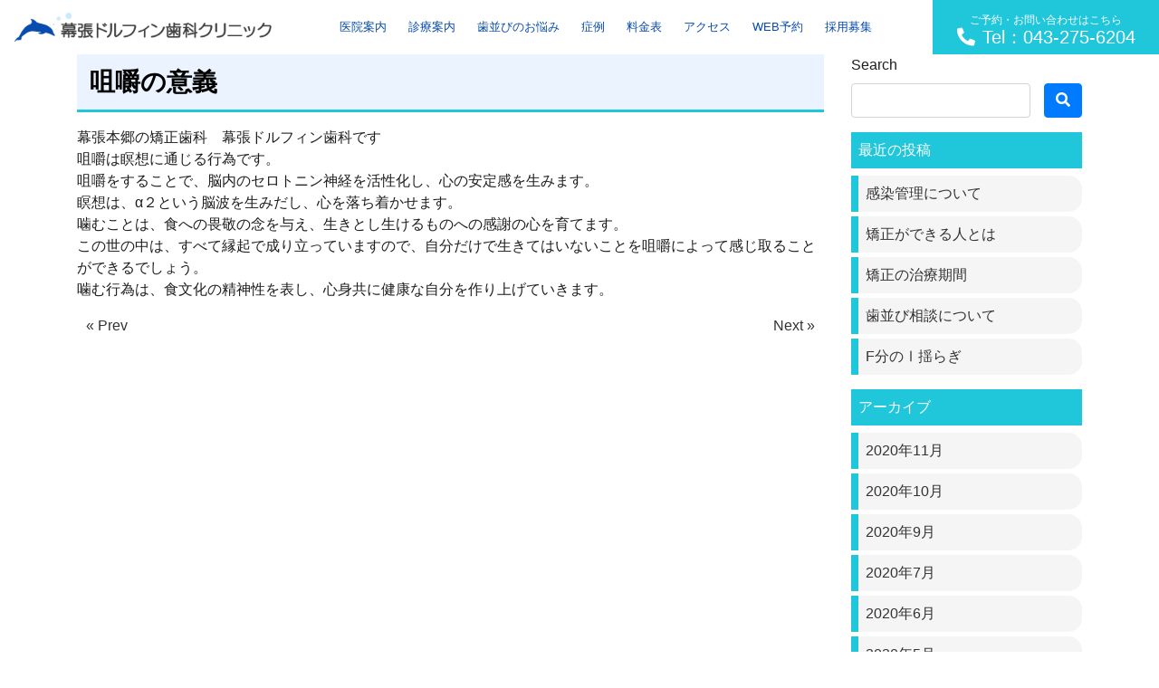

--- FILE ---
content_type: text/html; charset=UTF-8
request_url: https://www.makuhari-dolphin-dental.com/blog/%E5%92%80%E5%9A%BC%E3%81%AE%E6%84%8F%E7%BE%A9
body_size: 7300
content:
<!DOCTYPE html>
<html lang="ja" prefix="og: http://ogp.me/ns#">
<head>
<!-- Google Tag Manager -->
<script>(function(w,d,s,l,i){w[l]=w[l]||[];w[l].push({'gtm.start':
new Date().getTime(),event:'gtm.js'});var f=d.getElementsByTagName(s)[0],
j=d.createElement(s),dl=l!='dataLayer'?'&l='+l:'';j.async=true;j.src=
'https://www.googletagmanager.com/gtm.js?id='+i+dl;f.parentNode.insertBefore(j,f);
})(window,document,'script','dataLayer','GTM-NBKWZ63');</script>
<!-- End Google Tag Manager -->
<meta charset="utf-8">
<meta name="viewport" content="width=device-width, initial-scale=1">

<!-- CSS -->
<link rel="stylesheet" href="https://maxcdn.bootstrapcdn.com/bootstrap/4.3.1/css/bootstrap.min.css">
<link rel="stylesheet" href="https://use.fontawesome.com/releases/v5.8.0/css/all.css">
<link rel="stylesheet" href="https://cdnjs.cloudflare.com/ajax/libs/jQuery.mmenu/7.0.6/jquery.mmenu.all.css" />
<link rel="stylesheet" href="https://cdnjs.cloudflare.com/ajax/libs/slick-carousel/1.9.0/slick.css" />
<link rel="stylesheet" href="https://cdnjs.cloudflare.com/ajax/libs/slick-carousel/1.9.0/slick-theme.css" />
<link rel="stylesheet" type="text/css" href="https://www.makuhari-dolphin-dental.com/wp-content/themes/PANDORA/style.css?20210330">
<link rel="stylesheet" type="text/css" href="https://www.makuhari-dolphin-dental.com/wp-content/themes/PANDORA/css/pandora_common.css">
<link rel="stylesheet" type="text/css" href="https://www.makuhari-dolphin-dental.com/wp-content/themes/PANDORA/css/pandora_library.css">
<!--[if lt IE 9]>
<meta http-equiv="X-UA-Compatible" content="IE=edge">
<script type="text/javascript" src="https://oss.maxcdn.com/html5shiv/3.7.2/html5shiv.min.js"></script>
<script type="text/javascript" src="https://oss.maxcdn.com/respond/1.4.2/respond.min.js"></script>
<![endif]-->
<title>咀嚼の意義 | 幕張ドルフィン歯科クリニック</title>

<!-- All In One SEO Pack 3.7.0[1827,1862] -->
<script type="application/ld+json" class="aioseop-schema">{"@context":"https://schema.org","@graph":[{"@type":"Organization","@id":"https://www.makuhari-dolphin-dental.com/#organization","url":"https://www.makuhari-dolphin-dental.com/","name":"幕張ドルフィン歯科クリニック","sameAs":[]},{"@type":"WebSite","@id":"https://www.makuhari-dolphin-dental.com/#website","url":"https://www.makuhari-dolphin-dental.com/","name":"幕張ドルフィン歯科クリニック","publisher":{"@id":"https://www.makuhari-dolphin-dental.com/#organization"},"potentialAction":{"@type":"SearchAction","target":"https://www.makuhari-dolphin-dental.com/?s={search_term_string}","query-input":"required name=search_term_string"}},{"@type":"WebPage","@id":"https://www.makuhari-dolphin-dental.com/blog/%e5%92%80%e5%9a%bc%e3%81%ae%e6%84%8f%e7%be%a9#webpage","url":"https://www.makuhari-dolphin-dental.com/blog/%e5%92%80%e5%9a%bc%e3%81%ae%e6%84%8f%e7%be%a9","inLanguage":"ja","name":"咀嚼の意義","isPartOf":{"@id":"https://www.makuhari-dolphin-dental.com/#website"},"breadcrumb":{"@id":"https://www.makuhari-dolphin-dental.com/blog/%e5%92%80%e5%9a%bc%e3%81%ae%e6%84%8f%e7%be%a9#breadcrumblist"},"datePublished":"2012-03-15T15:00:00+09:00","dateModified":"2012-03-15T15:00:00+09:00"},{"@type":"Article","@id":"https://www.makuhari-dolphin-dental.com/blog/%e5%92%80%e5%9a%bc%e3%81%ae%e6%84%8f%e7%be%a9#article","isPartOf":{"@id":"https://www.makuhari-dolphin-dental.com/blog/%e5%92%80%e5%9a%bc%e3%81%ae%e6%84%8f%e7%be%a9#webpage"},"author":{"@id":"https://www.makuhari-dolphin-dental.com/author/yoneyama#author"},"headline":"咀嚼の意義","datePublished":"2012-03-15T15:00:00+09:00","dateModified":"2012-03-15T15:00:00+09:00","commentCount":0,"mainEntityOfPage":{"@id":"https://www.makuhari-dolphin-dental.com/blog/%e5%92%80%e5%9a%bc%e3%81%ae%e6%84%8f%e7%be%a9#webpage"},"publisher":{"@id":"https://www.makuhari-dolphin-dental.com/#organization"},"articleSection":"ブログ"},{"@type":"Person","@id":"https://www.makuhari-dolphin-dental.com/author/yoneyama#author","name":"米山吉洋","sameAs":[],"image":{"@type":"ImageObject","@id":"https://www.makuhari-dolphin-dental.com/#personlogo","url":"https://secure.gravatar.com/avatar/80db7040f426c0017abe6289f02ed173?s=96&d=mm&r=g","width":96,"height":96,"caption":"米山吉洋"}},{"@type":"BreadcrumbList","@id":"https://www.makuhari-dolphin-dental.com/blog/%e5%92%80%e5%9a%bc%e3%81%ae%e6%84%8f%e7%be%a9#breadcrumblist","itemListElement":[{"@type":"ListItem","position":1,"item":{"@type":"WebPage","@id":"https://www.makuhari-dolphin-dental.com/","url":"https://www.makuhari-dolphin-dental.com/","name":"幕張本郷で歯医者をお探しなら 幕張ドルフィン歯科クリニック"}},{"@type":"ListItem","position":2,"item":{"@type":"WebPage","@id":"https://www.makuhari-dolphin-dental.com/blog/%e5%92%80%e5%9a%bc%e3%81%ae%e6%84%8f%e7%be%a9","url":"https://www.makuhari-dolphin-dental.com/blog/%e5%92%80%e5%9a%bc%e3%81%ae%e6%84%8f%e7%be%a9","name":"咀嚼の意義"}}]}]}</script>
<link rel="canonical" href="https://www.makuhari-dolphin-dental.com/blog/咀嚼の意義" />
<!-- All In One SEO Pack -->
<link rel='dns-prefetch' href='//s.w.org' />
<link rel="alternate" type="application/rss+xml" title="幕張ドルフィン歯科クリニック &raquo; フィード" href="https://www.makuhari-dolphin-dental.com/feed" />
<link rel="alternate" type="application/rss+xml" title="幕張ドルフィン歯科クリニック &raquo; コメントフィード" href="https://www.makuhari-dolphin-dental.com/comments/feed" />
<link rel="alternate" type="application/rss+xml" title="幕張ドルフィン歯科クリニック &raquo; 咀嚼の意義 のコメントのフィード" href="https://www.makuhari-dolphin-dental.com/blog/%e5%92%80%e5%9a%bc%e3%81%ae%e6%84%8f%e7%be%a9/feed" />
<link rel='stylesheet' id='wp-block-library-css'  href='https://www.makuhari-dolphin-dental.com/wp-includes/css/dist/block-library/style.min.css?ver=5.5.17' type='text/css' media='all' />
<link rel="https://api.w.org/" href="https://www.makuhari-dolphin-dental.com/wp-json/" /><link rel="alternate" type="application/json" href="https://www.makuhari-dolphin-dental.com/wp-json/wp/v2/posts/1640" /><link rel='prev' title='食への感謝 ～千葉の歯科なら幕張ドルフィン歯科～' href='https://www.makuhari-dolphin-dental.com/blog/%e9%a3%9f%e3%81%b8%e3%81%ae%e6%84%9f%e8%ac%9d-%ef%bd%9e%e5%8d%83%e8%91%89%e3%81%ae%e6%ad%af%e7%a7%91%e3%81%aa%e3%82%89%e5%b9%95%e5%bc%b5%e3%83%89%e3%83%ab%e3%83%95%e3%82%a3%e3%83%b3%e6%ad%af%e7%a7%91' />
<link rel='next' title='芸能人の歯' href='https://www.makuhari-dolphin-dental.com/blog/%e8%8a%b8%e8%83%bd%e4%ba%ba%e3%81%ae%e6%ad%af' />
<link rel='shortlink' href='https://www.makuhari-dolphin-dental.com/?p=1640' />
<link rel="alternate" type="application/json+oembed" href="https://www.makuhari-dolphin-dental.com/wp-json/oembed/1.0/embed?url=https%3A%2F%2Fwww.makuhari-dolphin-dental.com%2Fblog%2F%25e5%2592%2580%25e5%259a%25bc%25e3%2581%25ae%25e6%2584%258f%25e7%25be%25a9" />
<link rel="alternate" type="text/xml+oembed" href="https://www.makuhari-dolphin-dental.com/wp-json/oembed/1.0/embed?url=https%3A%2F%2Fwww.makuhari-dolphin-dental.com%2Fblog%2F%25e5%2592%2580%25e5%259a%25bc%25e3%2581%25ae%25e6%2584%258f%25e7%25be%25a9&#038;format=xml" />
<link rel="apple-touch-icon" sizes="180x180" href="/wp-content/uploads/fbrfg/apple-touch-icon.png">
<link rel="icon" type="image/png" sizes="32x32" href="/wp-content/uploads/fbrfg/favicon-32x32.png">
<link rel="icon" type="image/png" sizes="16x16" href="/wp-content/uploads/fbrfg/favicon-16x16.png">
<link rel="manifest" href="/wp-content/uploads/fbrfg/site.webmanifest">
<link rel="mask-icon" href="/wp-content/uploads/fbrfg/safari-pinned-tab.svg" color="#5bbad5">
<link rel="shortcut icon" href="/wp-content/uploads/fbrfg/favicon.ico">
<meta name="apple-mobile-web-app-title" content="幕張ドルフィン歯科">
<meta name="application-name" content="幕張ドルフィン歯科">
<meta name="msapplication-TileColor" content="#da532c">
<meta name="msapplication-config" content="/wp-content/uploads/fbrfg/browserconfig.xml">
<meta name="theme-color" content="#ffffff"></head>
<body>
<!-- Google Tag Manager (noscript) -->
<noscript><iframe src="https://www.googletagmanager.com/ns.html?id=GTM-NBKWZ63"
height="0" width="0" style="display:none;visibility:hidden"></iframe></noscript>
<!-- End Google Tag Manager (noscript) -->
<!-- FB埋め込みの為 -->
<div id="fb-root"></div>
<script>(function(d, s, id) {
  var js, fjs = d.getElementsByTagName(s)[0];
  if (d.getElementById(id)) return;
  js = d.createElement(s); js.id = id;
  js.src = "//connect.facebook.net/ja_JP/sdk.js#xfbml=1&version=v2.4";
  fjs.parentNode.insertBefore(js, fjs);
  }(document, 'script', 'facebook-jssdk'));
</script>
<!-- //FB埋め込みの為 -->

<!--TOPへ戻るボタンの為-->
<a id="top"></a>
<!--//TOPへ戻るボタンの為-->

<div>
  <header>
    <nav id="gnavi">
      <div class="container">
        <div class="row align-items-center justify-content-between">
		  <div class="col col-md-auto">
            <a class="pc-logo" href="https://www.makuhari-dolphin-dental.com">
              <img class="img-fluid" src="/wp-content/uploads/logo.png" alt="">
            </a>
          </div>
          <div class="col d-none d-lg-block">
          <!-- PCナビここから -->
		  <ul id="menu-%e3%82%b0%e3%83%ad%e3%83%bc%e3%83%90%e3%83%ab%e3%83%8a%e3%83%93" class="nav pc-nav justify-content-center"><li><a class='nav-link' href="https://www.makuhari-dolphin-dental.com/aboutus">医院案内<br><span></span></a>
<ul class="sub-menu">
	<li><a class='nav-link' href="https://www.makuhari-dolphin-dental.com/tokuchou">当院の特徴<br><span></span></a></li>
	<li><a class='nav-link' href="https://www.makuhari-dolphin-dental.com/staff">スタッフ紹介<br><span></span></a></li>
	<li><a class='nav-link' href="https://www.makuhari-dolphin-dental.com/tour">院内環境のご案内<br><span></span></a></li>
</ul>
</li>
<li><a class='nav-link' href="https://www.makuhari-dolphin-dental.com/menu">診療案内<br><span></span></a>
<ul class="sub-menu">
	<li><a class='nav-link' href="https://www.makuhari-dolphin-dental.com/mushiba">虫歯治療<br><span></span></a></li>
	<li><a class='nav-link' href="https://www.makuhari-dolphin-dental.com/shishubyo">歯周病<br><span></span></a></li>
	<li><a class='nav-link' href="https://www.makuhari-dolphin-dental.com/cleaning">歯のクリーニング・予防歯科<br><span></span></a></li>
	<li><a class='nav-link' href="https://www.makuhari-dolphin-dental.com/kyousei">矯正歯科<br><span></span></a></li>
	<li><a class='nav-link' href="https://www.makuhari-dolphin-dental.com/shinbi">審美歯科<br><span></span></a></li>
	<li><a class='nav-link' href="https://www.makuhari-dolphin-dental.com/implant">インプラント<br><span></span></a></li>
	<li><a class='nav-link' href="https://www.makuhari-dolphin-dental.com/shouni">小児歯科<br><span></span></a></li>
</ul>
</li>
<li><a class='nav-link' href="https://www.makuhari-dolphin-dental.com/onayami">歯並びのお悩み<br><span></span></a>
<ul class="sub-menu">
	<li><a class='nav-link' href="https://www.makuhari-dolphin-dental.com/kyousei/deppa">出っ歯<br><span></span></a></li>
	<li><a class='nav-link' href="https://www.makuhari-dolphin-dental.com/kyousei/ukeguchi">受け口<br><span></span></a></li>
	<li><a class='nav-link' href="https://www.makuhari-dolphin-dental.com/kyousei/sousei">八重歯・叢生<br><span></span></a></li>
	<li><a class='nav-link' href="https://www.makuhari-dolphin-dental.com/kyousei/kaikou">開咬<br><span></span></a></li>
	<li><a class='nav-link' href="https://www.makuhari-dolphin-dental.com/kyousei/sukippa">すきっ歯<br><span></span></a></li>
</ul>
</li>
<li><a class='nav-link' href="https://www.makuhari-dolphin-dental.com/case">症例<br><span></span></a></li>
<li><a class='nav-link' href="https://www.makuhari-dolphin-dental.com/fee">料金表<br><span></span></a></li>
<li><a class='nav-link' href="https://www.makuhari-dolphin-dental.com/access">アクセス<br><span></span></a></li>
<li><a class='nav-link' target="_blank" rel="noopener noreferrer">WEB予約<br><span></span></a>
<ul class="sub-menu">
	<li><a class='nav-link' href="https://dn2.dent-sys.net/tsys/ts_u_book_new.php?d_name=dolphin">はじめての方<br><span></span></a></li>
	<li><a class='nav-link' href="https://dn2.dent-sys.net/dolphin/">2回目以降の方<br><span></span></a></li>
</ul>
</li>
<li><a class='nav-link' href="https://www.makuhari-dolphin-dental.com/dentalhygienist">採用募集<br><span></span></a></li>
</ul>		  <!-- PCナビここまで -->
          </div>
		  <div class="col-auto d-none d-lg-block">
            <a href="tel:043-275-6204" class="top-btn-web">
              <small>ご予約・お問い合わせはこちら</small><br>
              <i class="fas fa-phone fa-flip-horizontal"></i>Tel：043-275-6204            </a>
          </div>
          <div class="col d-lg-none text-right py-1">
			<a class="menu-btn text-center" href="tel:043-275-6204"><img src="https://www.makuhari-dolphin-dental.com/wp-content/themes/PANDORA/images/icon-tel.png" alt=""></a>
            <a class="menu-btn text-center" href="#spMenu"><img src="https://www.makuhari-dolphin-dental.com/wp-content/themes/PANDORA/images/icon-menu.png" alt=""></a>
			
            <!-- SPナビここからa -->
			<div class="d-none">
              <div id="spMenu">
				<ul>
              <li><a href="https://www.makuhari-dolphin-dental.com/aboutus">医院案内<br><span></span></a>
<ul class="sub-menu">
	<li><a href="https://www.makuhari-dolphin-dental.com/tokuchou">当院の特徴<br><span></span></a></li>
	<li><a href="https://www.makuhari-dolphin-dental.com/staff">スタッフ紹介<br><span></span></a></li>
	<li><a href="https://www.makuhari-dolphin-dental.com/tour">院内環境のご案内<br><span></span></a></li>
</ul>
</li>
<li><a href="https://www.makuhari-dolphin-dental.com/menu">診療案内<br><span></span></a>
<ul class="sub-menu">
	<li><a href="https://www.makuhari-dolphin-dental.com/mushiba">虫歯治療<br><span></span></a></li>
	<li><a href="https://www.makuhari-dolphin-dental.com/shishubyo">歯周病<br><span></span></a></li>
	<li><a href="https://www.makuhari-dolphin-dental.com/cleaning">歯のクリーニング・予防歯科<br><span></span></a></li>
	<li><a href="https://www.makuhari-dolphin-dental.com/kyousei">矯正歯科<br><span></span></a></li>
	<li><a href="https://www.makuhari-dolphin-dental.com/shinbi">審美歯科<br><span></span></a></li>
	<li><a href="https://www.makuhari-dolphin-dental.com/implant">インプラント<br><span></span></a></li>
	<li><a href="https://www.makuhari-dolphin-dental.com/shouni">小児歯科<br><span></span></a></li>
</ul>
</li>
<li><a href="https://www.makuhari-dolphin-dental.com/onayami">歯並びのお悩み<br><span></span></a>
<ul class="sub-menu">
	<li><a href="https://www.makuhari-dolphin-dental.com/kyousei/deppa">出っ歯<br><span></span></a></li>
	<li><a href="https://www.makuhari-dolphin-dental.com/kyousei/ukeguchi">受け口<br><span></span></a></li>
	<li><a href="https://www.makuhari-dolphin-dental.com/kyousei/sousei">八重歯・叢生<br><span></span></a></li>
	<li><a href="https://www.makuhari-dolphin-dental.com/kyousei/kaikou">開咬<br><span></span></a></li>
	<li><a href="https://www.makuhari-dolphin-dental.com/kyousei/sukippa">すきっ歯<br><span></span></a></li>
</ul>
</li>
<li><a href="https://www.makuhari-dolphin-dental.com/case">症例<br><span></span></a></li>
<li><a href="https://www.makuhari-dolphin-dental.com/fee">料金表<br><span></span></a></li>
<li><a href="https://www.makuhari-dolphin-dental.com/access">アクセス<br><span></span></a></li>
<li><a target="_blank" rel="noopener noreferrer">WEB予約<br><span></span></a>
<ul class="sub-menu">
	<li><a href="https://dn2.dent-sys.net/tsys/ts_u_book_new.php?d_name=dolphin">はじめての方<br><span></span></a></li>
	<li><a href="https://dn2.dent-sys.net/dolphin/">2回目以降の方<br><span></span></a></li>
</ul>
</li>
<li><a href="https://www.makuhari-dolphin-dental.com/dentalhygienist">採用募集<br><span></span></a></li>
                <div id="nav_alert_01" class="w-100 d-inline-block p-3"><span class="alert_txt01 border border-danger w-100 text-wrap p-2">※土曜日のネット予約は矯正相談のみの受付となります。</span></div>
				</ul>
			  </div>
            </div>
            <!-- SPナビここまで -->
          </div>
        </div>
      </div>
    </nav>
  </header>
  <main class="single_main w-100">
    <div class="container">
      <div class="row">
	    <div class="col-12 col-lg-9">
		  <h1 class="ttl_h1 entry-title" title="咀嚼の意義">咀嚼の意義</h1>
		  <p>幕張本郷の矯正歯科　幕張ドルフィン歯科です<br />
咀嚼は瞑想に通じる行為です。<br />
咀嚼をすることで、脳内のセロトニン神経を活性化し、心の安定感を生みます。<br />
瞑想は、α２という脳波を生みだし、心を落ち着かせます。<br />
噛むことは、食への畏敬の念を与え、生きとし生けるものへの感謝の心を育てます。<br />
この世の中は、すべて縁起で成り立っていますので、自分だけで生きてはいないことを咀嚼によって感じ取ることができるでしょう。<br />
噛む行為は、食文化の精神性を表し、心身共に健康な自分を作り上げていきます。</p>
		  		  		  <nav>
            <ul class="pagination justify-content-between">
              <li><a href="https://www.makuhari-dolphin-dental.com/blog/%e9%a3%9f%e3%81%b8%e3%81%ae%e6%84%9f%e8%ac%9d-%ef%bd%9e%e5%8d%83%e8%91%89%e3%81%ae%e6%ad%af%e7%a7%91%e3%81%aa%e3%82%89%e5%b9%95%e5%bc%b5%e3%83%89%e3%83%ab%e3%83%95%e3%82%a3%e3%83%b3%e6%ad%af%e7%a7%91" class="badge-pill" title="食への感謝 ～千葉の歯科なら幕張ドルフィン歯科～">&laquo; Prev</a></li><li><a href="https://www.makuhari-dolphin-dental.com/blog/%e8%8a%b8%e8%83%bd%e4%ba%ba%e3%81%ae%e6%ad%af" class="badge-pill" title="芸能人の歯">Next &raquo;</a></li>            </ul>
          </nav>
		</div>
		<div class="col-12 col-lg-3">
		  <div id="search-2"><div class="widget widget_search">            <div class="searchform">  
            <form action="https://www.makuhari-dolphin-dental.com/" method="get" class="search-form">
              <fieldset class="form-group">
                <label class="screen-reader-text">Search</label>
                <div class="row w-100">
				  <div class="col-10 pr-0"><input type="text" name="s" value="" placeholder="" class="form-control search-text"></div>
                  <div class="col-2"><button type="submit" value="Search" class="btn btn-primary"><i class="fas fa-search"></i></button></div>
				</div>
              </fieldset>
            </form>
            </div>
</div></div>
		<div id="recent-posts-2"><div class="widget widget_recent_entries">
		<div class="sidebar_ttl">最近の投稿</div>
		<ul>
											<li>
					<a href="https://www.makuhari-dolphin-dental.com/news/%e6%84%9f%e6%9f%93%e7%ae%a1%e7%90%86%e3%81%ab%e3%81%a4%e3%81%84%e3%81%a6">感染管理について</a>
									</li>
											<li>
					<a href="https://www.makuhari-dolphin-dental.com/blog/%e7%9f%af%e6%ad%a3%e3%81%8c%e3%81%a7%e3%81%8d%e3%82%8b%e4%ba%ba%e3%81%a8%e3%81%af">矯正ができる人とは</a>
									</li>
											<li>
					<a href="https://www.makuhari-dolphin-dental.com/blog/%e7%9f%af%e6%ad%a3%e3%81%ae%e6%b2%bb%e7%99%82%e6%9c%9f%e9%96%93-4">矯正の治療期間</a>
									</li>
											<li>
					<a href="https://www.makuhari-dolphin-dental.com/blog/%e6%ad%af%e4%b8%a6%e3%81%b3%e7%9b%b8%e8%ab%87%e3%81%ab%e3%81%a4%e3%81%84%e3%81%a6">歯並び相談について</a>
									</li>
											<li>
					<a href="https://www.makuhari-dolphin-dental.com/blog/f%e5%88%86%e3%81%ae%e2%85%b0%e6%8f%ba%e3%82%89%e3%81%8e">F分のⅠ揺らぎ</a>
									</li>
					</ul>

		</div></div><div id="archives-2"><div class="widget widget_archive"><div class="sidebar_ttl">アーカイブ</div>
			<ul>
					<li><a href='https://www.makuhari-dolphin-dental.com/2020/11'>2020年11月</a></li>
	<li><a href='https://www.makuhari-dolphin-dental.com/2020/10'>2020年10月</a></li>
	<li><a href='https://www.makuhari-dolphin-dental.com/2020/09'>2020年9月</a></li>
	<li><a href='https://www.makuhari-dolphin-dental.com/2020/07'>2020年7月</a></li>
	<li><a href='https://www.makuhari-dolphin-dental.com/2020/06'>2020年6月</a></li>
	<li><a href='https://www.makuhari-dolphin-dental.com/2020/05'>2020年5月</a></li>
	<li><a href='https://www.makuhari-dolphin-dental.com/2020/04'>2020年4月</a></li>
	<li><a href='https://www.makuhari-dolphin-dental.com/2020/03'>2020年3月</a></li>
	<li><a href='https://www.makuhari-dolphin-dental.com/2020/02'>2020年2月</a></li>
	<li><a href='https://www.makuhari-dolphin-dental.com/2020/01'>2020年1月</a></li>
	<li><a href='https://www.makuhari-dolphin-dental.com/2019/11'>2019年11月</a></li>
	<li><a href='https://www.makuhari-dolphin-dental.com/2019/10'>2019年10月</a></li>
	<li><a href='https://www.makuhari-dolphin-dental.com/2019/09'>2019年9月</a></li>
	<li><a href='https://www.makuhari-dolphin-dental.com/2019/08'>2019年8月</a></li>
	<li><a href='https://www.makuhari-dolphin-dental.com/2019/07'>2019年7月</a></li>
	<li><a href='https://www.makuhari-dolphin-dental.com/2019/06'>2019年6月</a></li>
	<li><a href='https://www.makuhari-dolphin-dental.com/2019/05'>2019年5月</a></li>
	<li><a href='https://www.makuhari-dolphin-dental.com/2019/04'>2019年4月</a></li>
	<li><a href='https://www.makuhari-dolphin-dental.com/2019/03'>2019年3月</a></li>
	<li><a href='https://www.makuhari-dolphin-dental.com/2019/02'>2019年2月</a></li>
	<li><a href='https://www.makuhari-dolphin-dental.com/2019/01'>2019年1月</a></li>
	<li><a href='https://www.makuhari-dolphin-dental.com/2018/12'>2018年12月</a></li>
	<li><a href='https://www.makuhari-dolphin-dental.com/2018/11'>2018年11月</a></li>
	<li><a href='https://www.makuhari-dolphin-dental.com/2018/10'>2018年10月</a></li>
	<li><a href='https://www.makuhari-dolphin-dental.com/2018/09'>2018年9月</a></li>
	<li><a href='https://www.makuhari-dolphin-dental.com/2018/08'>2018年8月</a></li>
	<li><a href='https://www.makuhari-dolphin-dental.com/2018/07'>2018年7月</a></li>
	<li><a href='https://www.makuhari-dolphin-dental.com/2018/06'>2018年6月</a></li>
	<li><a href='https://www.makuhari-dolphin-dental.com/2018/05'>2018年5月</a></li>
	<li><a href='https://www.makuhari-dolphin-dental.com/2018/04'>2018年4月</a></li>
	<li><a href='https://www.makuhari-dolphin-dental.com/2018/03'>2018年3月</a></li>
	<li><a href='https://www.makuhari-dolphin-dental.com/2018/02'>2018年2月</a></li>
	<li><a href='https://www.makuhari-dolphin-dental.com/2018/01'>2018年1月</a></li>
	<li><a href='https://www.makuhari-dolphin-dental.com/2017/12'>2017年12月</a></li>
	<li><a href='https://www.makuhari-dolphin-dental.com/2017/11'>2017年11月</a></li>
	<li><a href='https://www.makuhari-dolphin-dental.com/2017/10'>2017年10月</a></li>
	<li><a href='https://www.makuhari-dolphin-dental.com/2017/09'>2017年9月</a></li>
	<li><a href='https://www.makuhari-dolphin-dental.com/2017/08'>2017年8月</a></li>
	<li><a href='https://www.makuhari-dolphin-dental.com/2017/07'>2017年7月</a></li>
	<li><a href='https://www.makuhari-dolphin-dental.com/2017/06'>2017年6月</a></li>
	<li><a href='https://www.makuhari-dolphin-dental.com/2017/05'>2017年5月</a></li>
	<li><a href='https://www.makuhari-dolphin-dental.com/2017/04'>2017年4月</a></li>
	<li><a href='https://www.makuhari-dolphin-dental.com/2017/03'>2017年3月</a></li>
	<li><a href='https://www.makuhari-dolphin-dental.com/2017/02'>2017年2月</a></li>
	<li><a href='https://www.makuhari-dolphin-dental.com/2017/01'>2017年1月</a></li>
	<li><a href='https://www.makuhari-dolphin-dental.com/2016/12'>2016年12月</a></li>
	<li><a href='https://www.makuhari-dolphin-dental.com/2016/11'>2016年11月</a></li>
	<li><a href='https://www.makuhari-dolphin-dental.com/2016/10'>2016年10月</a></li>
	<li><a href='https://www.makuhari-dolphin-dental.com/2016/09'>2016年9月</a></li>
	<li><a href='https://www.makuhari-dolphin-dental.com/2016/08'>2016年8月</a></li>
	<li><a href='https://www.makuhari-dolphin-dental.com/2016/07'>2016年7月</a></li>
	<li><a href='https://www.makuhari-dolphin-dental.com/2016/06'>2016年6月</a></li>
	<li><a href='https://www.makuhari-dolphin-dental.com/2016/05'>2016年5月</a></li>
	<li><a href='https://www.makuhari-dolphin-dental.com/2016/04'>2016年4月</a></li>
	<li><a href='https://www.makuhari-dolphin-dental.com/2016/03'>2016年3月</a></li>
	<li><a href='https://www.makuhari-dolphin-dental.com/2016/02'>2016年2月</a></li>
	<li><a href='https://www.makuhari-dolphin-dental.com/2016/01'>2016年1月</a></li>
	<li><a href='https://www.makuhari-dolphin-dental.com/2015/12'>2015年12月</a></li>
	<li><a href='https://www.makuhari-dolphin-dental.com/2015/11'>2015年11月</a></li>
	<li><a href='https://www.makuhari-dolphin-dental.com/2015/10'>2015年10月</a></li>
	<li><a href='https://www.makuhari-dolphin-dental.com/2015/09'>2015年9月</a></li>
	<li><a href='https://www.makuhari-dolphin-dental.com/2015/08'>2015年8月</a></li>
	<li><a href='https://www.makuhari-dolphin-dental.com/2015/07'>2015年7月</a></li>
	<li><a href='https://www.makuhari-dolphin-dental.com/2015/06'>2015年6月</a></li>
	<li><a href='https://www.makuhari-dolphin-dental.com/2015/05'>2015年5月</a></li>
	<li><a href='https://www.makuhari-dolphin-dental.com/2015/04'>2015年4月</a></li>
	<li><a href='https://www.makuhari-dolphin-dental.com/2015/03'>2015年3月</a></li>
	<li><a href='https://www.makuhari-dolphin-dental.com/2015/02'>2015年2月</a></li>
	<li><a href='https://www.makuhari-dolphin-dental.com/2015/01'>2015年1月</a></li>
	<li><a href='https://www.makuhari-dolphin-dental.com/2014/12'>2014年12月</a></li>
	<li><a href='https://www.makuhari-dolphin-dental.com/2014/11'>2014年11月</a></li>
	<li><a href='https://www.makuhari-dolphin-dental.com/2014/10'>2014年10月</a></li>
	<li><a href='https://www.makuhari-dolphin-dental.com/2014/09'>2014年9月</a></li>
	<li><a href='https://www.makuhari-dolphin-dental.com/2014/08'>2014年8月</a></li>
	<li><a href='https://www.makuhari-dolphin-dental.com/2014/07'>2014年7月</a></li>
	<li><a href='https://www.makuhari-dolphin-dental.com/2014/06'>2014年6月</a></li>
	<li><a href='https://www.makuhari-dolphin-dental.com/2014/05'>2014年5月</a></li>
	<li><a href='https://www.makuhari-dolphin-dental.com/2014/04'>2014年4月</a></li>
	<li><a href='https://www.makuhari-dolphin-dental.com/2014/03'>2014年3月</a></li>
	<li><a href='https://www.makuhari-dolphin-dental.com/2014/02'>2014年2月</a></li>
	<li><a href='https://www.makuhari-dolphin-dental.com/2014/01'>2014年1月</a></li>
	<li><a href='https://www.makuhari-dolphin-dental.com/2013/12'>2013年12月</a></li>
	<li><a href='https://www.makuhari-dolphin-dental.com/2013/11'>2013年11月</a></li>
	<li><a href='https://www.makuhari-dolphin-dental.com/2013/10'>2013年10月</a></li>
	<li><a href='https://www.makuhari-dolphin-dental.com/2013/09'>2013年9月</a></li>
	<li><a href='https://www.makuhari-dolphin-dental.com/2013/08'>2013年8月</a></li>
	<li><a href='https://www.makuhari-dolphin-dental.com/2013/07'>2013年7月</a></li>
	<li><a href='https://www.makuhari-dolphin-dental.com/2013/06'>2013年6月</a></li>
	<li><a href='https://www.makuhari-dolphin-dental.com/2013/05'>2013年5月</a></li>
	<li><a href='https://www.makuhari-dolphin-dental.com/2013/04'>2013年4月</a></li>
	<li><a href='https://www.makuhari-dolphin-dental.com/2013/03'>2013年3月</a></li>
	<li><a href='https://www.makuhari-dolphin-dental.com/2013/02'>2013年2月</a></li>
	<li><a href='https://www.makuhari-dolphin-dental.com/2013/01'>2013年1月</a></li>
	<li><a href='https://www.makuhari-dolphin-dental.com/2012/12'>2012年12月</a></li>
	<li><a href='https://www.makuhari-dolphin-dental.com/2012/11'>2012年11月</a></li>
	<li><a href='https://www.makuhari-dolphin-dental.com/2012/10'>2012年10月</a></li>
	<li><a href='https://www.makuhari-dolphin-dental.com/2012/09'>2012年9月</a></li>
	<li><a href='https://www.makuhari-dolphin-dental.com/2012/08'>2012年8月</a></li>
	<li><a href='https://www.makuhari-dolphin-dental.com/2012/07'>2012年7月</a></li>
	<li><a href='https://www.makuhari-dolphin-dental.com/2012/06'>2012年6月</a></li>
	<li><a href='https://www.makuhari-dolphin-dental.com/2012/05'>2012年5月</a></li>
	<li><a href='https://www.makuhari-dolphin-dental.com/2012/04'>2012年4月</a></li>
	<li><a href='https://www.makuhari-dolphin-dental.com/2012/03'>2012年3月</a></li>
	<li><a href='https://www.makuhari-dolphin-dental.com/2012/02'>2012年2月</a></li>
	<li><a href='https://www.makuhari-dolphin-dental.com/2012/01'>2012年1月</a></li>
	<li><a href='https://www.makuhari-dolphin-dental.com/2011/12'>2011年12月</a></li>
	<li><a href='https://www.makuhari-dolphin-dental.com/2011/11'>2011年11月</a></li>
	<li><a href='https://www.makuhari-dolphin-dental.com/2011/10'>2011年10月</a></li>
	<li><a href='https://www.makuhari-dolphin-dental.com/2011/09'>2011年9月</a></li>
	<li><a href='https://www.makuhari-dolphin-dental.com/2011/08'>2011年8月</a></li>
	<li><a href='https://www.makuhari-dolphin-dental.com/2011/07'>2011年7月</a></li>
	<li><a href='https://www.makuhari-dolphin-dental.com/2011/06'>2011年6月</a></li>
	<li><a href='https://www.makuhari-dolphin-dental.com/2011/05'>2011年5月</a></li>
	<li><a href='https://www.makuhari-dolphin-dental.com/2011/04'>2011年4月</a></li>
	<li><a href='https://www.makuhari-dolphin-dental.com/2011/03'>2011年3月</a></li>
	<li><a href='https://www.makuhari-dolphin-dental.com/2011/02'>2011年2月</a></li>
	<li><a href='https://www.makuhari-dolphin-dental.com/2011/01'>2011年1月</a></li>
	<li><a href='https://www.makuhari-dolphin-dental.com/2010/12'>2010年12月</a></li>
	<li><a href='https://www.makuhari-dolphin-dental.com/2010/11'>2010年11月</a></li>
	<li><a href='https://www.makuhari-dolphin-dental.com/2010/10'>2010年10月</a></li>
	<li><a href='https://www.makuhari-dolphin-dental.com/2010/09'>2010年9月</a></li>
	<li><a href='https://www.makuhari-dolphin-dental.com/2010/08'>2010年8月</a></li>
	<li><a href='https://www.makuhari-dolphin-dental.com/2010/07'>2010年7月</a></li>
	<li><a href='https://www.makuhari-dolphin-dental.com/2010/06'>2010年6月</a></li>
	<li><a href='https://www.makuhari-dolphin-dental.com/2010/05'>2010年5月</a></li>
	<li><a href='https://www.makuhari-dolphin-dental.com/2010/04'>2010年4月</a></li>
	<li><a href='https://www.makuhari-dolphin-dental.com/2010/03'>2010年3月</a></li>
	<li><a href='https://www.makuhari-dolphin-dental.com/2010/02'>2010年2月</a></li>
			</ul>

			</div></div>		</div>
	  </div>
	</div>
  </main>
  <!--フッターここから-->
  <footer>
    	<div class="sitemap"> 
      <div id="footer_link" class="container pt-4 pb-3">
        <h3><i class="fas fa-angle-right fa-fw"></i><a href="/aboutus">医院案内</a></h3>
		<ul>
		  <li><a href="/tokuchou">当院の特徴</a></li>
		  <li><a href="/staff">スタッフ紹介</a></li>
		  <li><a href="/tour">院内ツアー</a></li>
		</ul>
		<h3><i class="fas fa-angle-right fa-fw"></i><a href="/menu">診療一覧</a></h3>
		<ul>
		  <li><a href="/mushiba">虫歯治療</a></li>
		  <li><a href="/shishubyo">歯周病</a></li>
		  <li><a href="/cleaning">歯のクリーニング・予防歯科</a></li>
		  <li><a href="/kyousei">矯正歯科</a></li>
		  <li><a href="/shinbi">審美歯科</a></li>
		  <li><a href="/implant">インプラント</a></li>
		  <li><a href="/shouni">小児歯科</a></li>
		</ul>
		<h3><i class="fas fa-angle-right fa-fw"></i><a href="/onayami">歯並びのお悩み</a></h3>
		<ul>
		  <li><a href="/kyousei/deppa">出っ歯</a></li>
		  <li><a href="/kyousei/ukeguchi">受け口</a></li>
		  <li><a href="/kyousei/sousei">叢生</a></li>
		  <li><a href="/kyousei/kaikou">開咬</a></li>
		  <li><a href="/kyousei/sukippa">すきっ歯</a></li>
		</ul>
		<h3 class="mb-3"><i class="fas fa-angle-right fa-fw"></i><a href="/fee">料金表</a></h3>
		<h3 class="mb-3"><i class="fas fa-angle-right fa-fw"></i><a href="/access">アクセス</a></h3>
		<h3 class="mb-3"><i class="fas fa-angle-right fa-fw"></i><a href="https://dn2.dent-sys.net/tsys/ts_u_book_new.php?d_name=dolphin" target="_blank">WEB予約</a></h3>
	  </div>
    </div>
    <div class="copyright"><span>Copyright (C) ドルフィン歯科クリニック All Rights Reserved.</span></div>
  </footer>
  <!--フッターここまで-->

  <script src="https://ajax.googleapis.com/ajax/libs/jquery/3.4.1/jquery.min.js"></script>
  <script src="https://cdnjs.cloudflare.com/ajax/libs/popper.js/1.14.7/umd/popper.min.js"></script> 
  <script src="https://maxcdn.bootstrapcdn.com/bootstrap/4.3.1/js/bootstrap.min.js"></script> 
  <script src="https://cdnjs.cloudflare.com/ajax/libs/jQuery.mmenu/7.0.6/jquery.mmenu.all.js"></script> 
  <script src="https://cdnjs.cloudflare.com/ajax/libs/slick-carousel/1.9.0/slick.js"></script> 
  <script>
    $(document).ready(function() {
      $("#spMenu").mmenu({
        "slidingSubmenus": false,
        "extensions": [
          "position-right"
        ],
		"navbars": [
                  {
                     "position": "top",
                     "content": [
                        "breadcrumbs",
                        "close"
                     ]
                  }
               ]
      });
	  $(window).on('scroll', function () {
          if ($(this).scrollTop() > 600) {
            $('#top').addClass('visible');
          } else {
            $('#top').removeClass('visible');
          }
        }).trigger('scroll');
        $('#top').on('click', function (e) {
          e.preventDefault();
          $('html, body').animate({ scrollTop: 0 }, 500);
        });
	  
    });
  </script>
	  
  <script>
	 $('.cover-slider .slider-wrapper').slick({
        adaptiveHeight: true,
        infinite: true,
        autoplay: true,
        autoplaySpeed: 5000,
        cssEase: 'linear',
		fade: true,
     });
	 
  </script>
  <script>
	
    $('#loop_photo').slick({
      arrows: false,
      autoplay: true,
      autoplaySpeed:10,
      cssEase: 'linear',
      speed: 2000,
	  pauseOnHover: false,
      slidesToShow: 6,
      slidesToScroll: 1,
	  lazyLoad: 'progressive',
	  responsive:[
      {
        breakpoint: 1200,
        settings: {
          slidesToShow: 6,
          slidesToScroll: 1,
        }
      },
      {
        breakpoint: 992,
        settings: {
          slidesToShow: 5,
          slidesToScroll: 1
        }
      },
      {
        breakpoint: 768,
        settings: {
          slidesToShow: 4,
          slidesToScroll: 1
        }
      },
      {
        breakpoint: 576,
        settings: {
          slidesToShow: 3,
          slidesToScroll: 1
        }
      }]
    });
  </script>
</div><!--body全体のwrap(Mmenuの為)-->
<link rel='stylesheet' id='so-css-PANDORA-css'  href='https://www.makuhari-dolphin-dental.com/wp-content/uploads/so-css/so-css-PANDORA.css?ver=1674141176' type='text/css' media='all' />
<script type='text/javascript' src='https://www.makuhari-dolphin-dental.com/wp-includes/js/wp-embed.min.js?ver=5.5.17' id='wp-embed-js'></script>
</body>
</html>

--- FILE ---
content_type: text/css
request_url: https://www.makuhari-dolphin-dental.com/wp-content/themes/PANDORA/style.css?20210330
body_size: 816
content:
/*
Theme Name: PANDORA
Theme URI: 
Description: 歯科HP用オリジナルテンプレートです。
Author: YUTA ENOKIDA
Author URI: 
License: GPLv2 or later
License URI: http://www.gnu.org/licenses/gpl-2.0.html
Version: 1.0
*/

a,a:hover,a:visited,a:active{
	text-decoration:none;
	color:#333;
}


@media screen and (max-width: 575px) {}
/* Small devices (landscape phones, 576px and up)*/
@media screen and (min-width: 576px) and (max-width: 767px) {}
/* Medium devices (tablets, 768px and up)*/
@media screen and (min-width: 768px) and (max-width: 991px) {
	.k_bn{
	  width:700px !important;
	}
}
/* Large devices (desktops, 992px and up)*/
@media screen and (min-width: 992px) and (max-width: 1199px) {
	.k_bn{
	  width:800px !important;
	}
}
/* Extra large devices (large desktops, 1200px and up)*/
@media screen and (min-width: 1200px) {
	.k_bn{
	  width:900px !important;
	}
}


--- FILE ---
content_type: text/css
request_url: https://www.makuhari-dolphin-dental.com/wp-content/themes/PANDORA/css/pandora_common.css
body_size: 5149
content:
@charset "utf-8";
/* CSS Document */

/********************************
テーマ共通のCSS
********************************/

body {
    font-family: "遊ゴシック体","Hiragino Kaku Gothic Pro",Meiryo,"ヒラギノ角ゴ Pro W3","MS PGothic","MS UI Gothic",Helvetica,Arial,sans-serif;
}

main {
  min-height: 90vh;/*コンテンツが足りないページでfooterが浮いてしまうのを防ぐ*/
}

.page_main , .list_main , .single_main{
	margin-top: 48px;
	display:inline-block;
}


/*********ヘッダーロゴ*********/

.common-logo {
    display: block;
}

.common-logo img {
    height: 2rem;
    margin: .9rem .5rem;
}

@media (min-width: 576px) {
    .common-logo img {
        height: 2.75rem;
        margin: .5rem;
    }
}

@media (min-width: 992px) {
    .common-logo img {
        height: 1.75rem;
    }
	.page_main , .list_main , .single_main{
		margin-top: 60px;
	}
}

@media (min-width: 1200px) {
    .common-logo {
        margin-left: .5rem;
    }
    .common-logo img {
        height: 2.75rem;
    }
}


/*********グロナビ(PC)*********/

.pc-nav>li {
    position: relative;
}

.pc-nav>li:not(:hover)>ul {
    display: none;
}

.pc-nav>li>ul {
    position: absolute;
    top: 100%;
    left: 50%;
    -webkit-transform: translate(-50%, -0%);
    -moz-transform: translate(-50%, -0%);
    -ms-transform: translate(-50%, -0%);
    -o-transform: translate(-50%, -0%);
    transform: translate(-50%, -0%);
    min-width: 100%;
    background-color: #fff;
    list-style: none;
    padding-left: 0;
    margin-bottom: 0;
    white-space: nowrap;
}

.pc-nav li>a {
    display: block;
    padding: .5rem;
    color: #20c6da;
    text-decoration: none;
    font-size: .815rem;
}

.pc-nav li:hover>a {
    background-color: #20c6da;
	color:#fff;
}

.pc-nav>li>a {
    line-height: 2.75rem;/*もとは2rem*/
}

@media (min-width: 1200px) {
    .pc-nav li>a {
        padding: .5rem .75rem;
    }
}


/*********グロナビ(SP)*********/

nav#gnavi {
    background-color: #fff;
    position: fixed;
    top: 0;
    left: 0;
    right: 0;
    z-index: 9;
}

.nav-margin {
    margin-top: 3.75rem;
}

.sp_menu_span {
    display: block;
    font-size: .5rem;
}

@media (max-width: 575.98px) {
    nav#gnavi .container {
        padding-left: 0;
        padding-right: 0;
    }
}

@media (min-width: 992px) {
    nav#gnavi .container {
        max-width: 100%;
        padding-left: 0;
        padding-right: 0;
    }
}

@media (max-width: 1199.98px) {
    nav#gnavi .row {
        margin-left: 0;
        margin-right: 0;
    }
    nav#gnavi .row>div {
        padding-left: 0;
        padding-right: 0;
    }
    .pc-nav li>a {
        padding: .5rem;
    }
}


/**********SPヘッダーボタン3つ（電話・メール・MENU）*********/

a.menu-btn {
    display: inline-block;
	background:#20c6da;
	border-radius: 5px;
	-moz-border-radius: 5px;
	-webkit-border-radius: 5px;
	-o-border-radius: 5px;
	-ms-border-radius: 5px;	
}

a.menu-btn img {
    height: 2.75rem;
}

@media (min-width: 576px) {
    a.menu-btn img {
        height: 2.75rem;
    }
}

@media (max-width: 575.98px) {
    a.menu-btn:last-of-type {
        margin-right: 5px;
    }
}


/**********ヘッダーWEB予約ボタン*********/

a.top-btn-web {
    display: block;
    white-space: nowrap;
    padding: .5rem 1rem;
    font-size: 1.25rem;
    line-height: 1.1;
    text-align: center;
    text-decoration: none;
    background-color: #20c6da;
    color: #fff;
}

a.top-btn-web small {
    font-size: .75rem;
}

a.top-btn-web i {
    margin-right: .5rem;
}

@media (min-width: 1200px) {
    a.top-btn-web {
        width: 250px;
    }
}


/**********ヘッダーWEB予約ボタン*********/
.sidebar_ttl{
	background:#20c6da;
	color:#fff;
	padding:0.5rem;
}



/*********TOPページKV＆その下*********/

.pc_cover {
    position: relative;
    margin-top: 3.75rem;
}

.sp_cover {
    margin-top: 3.75rem;
}

.pc_top_sub_image {
    position: absolute;
    bottom: 2rem;
    left: 2rem;
    width: 50%;
}

.top_h1 {
    position: absolute;
    left: 50%;
    font-size: 0.75rem;
    -webkit-transform: translateX(-50%);
    -moz-transform: translateX(-50%);
    -ms-transform: translateX(-50%);
    -o-transform: translateX(-50%);
    transform: translateX(-50%);
    min-width: 70%;
    text-align: center;
}

.top_main_under_text {
    color: #20c6da;
    border-bottom: 3px #20c6da solid;
    position: absolute;
    top: 50%;
    left: 50%;
    -webkit-transform: translate(-50%, -50%);
    -moz-transform: translate(-50%, -50%);
    -ms-transform: translate(-50%, -50%);
    -o-transform: translate(-50%, -50%);
    transform: translate(-50%, -50%);
    font-weight: bold;
    font-size: 1rem;
}

@media (min-width: 576px) {
    .top_main_under_text {
        font-size: 1rem;
    }
}

@media (min-width: 768px) {
    .top_h1 {
        top: 1rem;
        font-size: 0.9rem;
    }
    .top_main_under_text {
        font-size: 1.5rem;
    }
}

@media (min-width: 992px) {
    .top_main_under_text {
        font-size: 2rem;
        padding-bottom: 0.5rem;
    }
}

@media (min-width: 1200px) {
    .top_main_under_text {
        font-size: 2rem;
        padding-bottom: 0.5rem;
    }
}



/*********フッター*********/

.sitemap {
    background-color: #3c6db2;
    color: #fff;
}

.copyright {
    background-color: #074cae;
    color: #fff;
    text-align: center;
    font-size: .75rem;
    padding: .25rem 0;
}

#footer_link h3 {
	font-size: 0.8rem;
	margin-bottom: 4px;
}
#footer_link ul {
	font-size: 0.8rem;
	list-style-type: none;
	padding: 0;
	display: flex;
	flex-wrap: wrap;
}
#footer_link li {
	padding-right: 10px;
}
#footer_link a {
	color: #FFFFFF;
}

/*********TOPyoutube部分*********/

.youtube-wrap {
  width: 100%;
  padding-bottom: 56.25%;
  height: 0px;
  position: relative;
}

.youtube-wrap iframe {
  position: absolute;
  top: 0;
  left: 0;
  width: 100%;
  height: 100%;
}

.yt_banner{
	width:100%;
}

@media (min-width: 768px) {
  .yt_banner{
    max-width:50%;
  }
}

/*********TOPお知らせ＆ブログ(システムと連動する為こちらに記入)*********/

.news {
    padding: 3rem 0;
    margin: 0;
    background-size: cover;
    background-position: center;
    background-repeat: no-repeat;
}

.news .card {
    height: 100%;
    margin-bottom: 15px;
    border: none;
    border-radius: 0;
    background-color: transparent;
    color: #fff;
}

.news .card-header {
    border-bottom: none;
    background-color: transparent;
    text-align: center;
    font-weight: bold;
}

.news .card-body {
    border: 1px #fff solid;
    border-radius: .25rem .25rem 0 0;
    font-size: .875rem;
    border-bottom: none;
}

.news .instagram-body {
    border-bottom: 1px #fff solid;
    border-radius: .25rem;
}

.news .card-footer {
    border: 1px #fff solid;
    border-radius: 0 0 .25rem .25rem;
    border-top: none;
    background-color: transparent;
}

.news-item {
    margin-bottom: 1rem;
    border-bottom: 1px #000 dotted;
}

.news-item:last-child {
    margin-bottom: 0;
}

.news-item h6 {
    font-weight: bold;
    color: #20c6da;
}

.news-item h6 small {
    display: block;
    font-size: .75rem;
}

.news-item p {
    margin-bottom: .5rem;
}

.white_more {
    background: none;
    font-weight: bold;
    color: #fff;
    width: 80%;
    display: inline-block;
    border: 1px solid #fff;
}

.white_more:hover,
.white_more:visited {
    text-decoration: none;
    color: #fff;
}

.top_news_ttl {
    color: #20c6da;
}

.top_news_ttl:hover,
.top_news_ttl:visited {
    color: #20c6da;
    text-decoration: none;
}


/*********TOP下部photoスライダー*********/

.photo5 {
    vertical-align: bottom;
}



/*********一覧ページ用*********/

.ttl_h1 {
    font-size: 1.5rem;
    font-weight: bold;
    margin-bottom: 1rem;
}

.list .post_links {
    display: block;
    margin-bottom: 1rem;
    border-bottom: 1px solid rgba(119, 119, 119, 0.1);
    position: relative;
}
.list .post_links .list-block {
    display: table;
    line-height: 1.2;
}
.list .post_links .post_thumb, 
.list .post_links .list-text {
    display: table-cell;
    vertical-align: top;
}
.list .post_links .post_thumb {
    background-color: rgba(119, 119, 119, 0.1);
    background-position: center center;
    background-repeat: no-repeat;
    background-size: 100% auto;
    -webkit-background-size: 100% auto;
    -moz-background-size: 100% auto;
    -o-background-size: 100% auto;
    -ms-background-size: 100% auto;
}
.list .post_links .post_thumb span {
    width: 150px;
    height: 100px;
    display: block;
}
.list .post_links .post_thumb:after {
    content: ' ';
    display: block;
    position: absolute;
    top: 0;
    left: 0;
    background-color: transparent;
    width: 100%;
    height: 100%;
    transition: all 0.5s;
    -moz-transition: all 0.5s;
    -webkit-transition: all 0.5s;
    -o-transition: all 0.5s;
    -ms-transition: all 0.5s;
}
.list .post_links:hover .post_thumb:after {
    background-color: rgba(119, 119, 119, 0.1);
}
.list .list-text {
    padding: .5rem;
}
.list .post_ttl {
    font-size: large;
    margin-top: .5rem;
}

.list_big .post_links {
    border-width: 3px;
}
.list_big .post_links .list-block {
    display: block;
}
.list_big .post_links .post_thumb, 
.list_big .post_links .list-text {
    display: block;
}
.list_big .post_links .post_thumb span {
    width: 100%;
    height: 237px;
}
.list_big .post_ttl {
    line-height: 1.2em;
    height: 2.2em;
    overflow: hidden;
    display: box;
    display: -webkit-box;
    display: -moz-box;
    display: -o-box;
    text-overflow: ellipsis;
    box-orient: vertical;
    line-clamp: 2;
    -webkit-box-orient: vertical;
    -webkit-line-clamp: 2;
    -moz-box-orient: vertical;
    -moz-line-clamp: 2;
    -o-box-orient: vertical;
    -o-line-clamp: 2;
    -ms-box-orient: vertical;
    -ms-line-clamp: 2;
}

.post_meta {
    margin-bottom: 1rem;
}
.post_time, .post_cat {
    font-size: small;
    margin-right: .5em;
    opacity: 0.8;
    color: #333;
}
.post_body {
    border-bottom: 3px solid rgba(119, 119, 119, 0.1);
    padding-bottom: 1rem;
    margin-bottom: 1rem;
}
.post_body h1, .post_body h2 {
    font-weight: bold;
    border-bottom: 3px solid rgba(119, 119, 119, 0.1);
    margin-bottom: 2rem;
}
.post_body h1 > span, .post_body h2 > span {
    border-bottom: 3px solid #00aeef;
    display: inline-block;
    padding: 1rem 0;
    margin-bottom: -3px;
}
.post_body h3 {
    font-weight: bold;
    margin-bottom: 1rem;
}
.post_body hr {
    clear: both;
}
.post_body a {
    text-decoration: underline;
}
.post_body a.btn {
    text-decoration: none;
}
hr {
    border-color: rgba(119, 119, 119, 0.1);
    border-width: 3px;
}

.cat_info {
    margin-bottom: 1rem;
}
.cat_info img {
    width: 100%;
}
.ttl {
    font-size: medium;
    font-weight: bold;
    border-radius: 0;
    margin-bottom: 1rem;
    border-bottom: 3px solid rgba(119, 119, 119, 0.1);
}

ul.post-categories, .widget ul, ul.page-numbers {
    padding-left: 0;
    margin-left: 0;
    list-style: none;
}
ul.post-categories li {
    display: inline-block;
    padding-right: .5em;
    padding-left: .5em;
}
ul.page-numbers li {
    display: inline-block;
}


body {
	color: #1e1e1e;
}

.mb-4x {
	margin-bottom: 2rem !important;
}
.bg-light {
	background-color: #eaf7fc !important;
}
.text-blue {
	color: #074cae;
}
.btn-blue,
.btn-white {
	position: relative;
	padding-left: 40px;
	padding-right: 40px;
	border-radius: 99rem;
}
.btn-blue::before,
.btn-white::before {
	content: '';
	position: absolute;
	top: 50%;
	left: 0;
	margin-top: -4px;
	width: 26px;
	height: 8px;
	background-image: url(/wp-content/uploads/btn-bg.png);
	background-size: 100%;
	background-repeat: no-repeat;
	background-position: center;
}
.btn-blue {
	background-color: #074cae;
	color: #fff !important;
}
.btn-blue::before {
	background-image: url(/wp-content/uploads/btn-bg.png);
}
.btn-blue:hover {
	background-color: #074cae;
	color: #fff;
}
.btn-white {
	background-color: #fff;
	color: #20c6da !important;
}
.btn-white::before {
	background-image: url(/wp-content/uploads/btn-white-bg.png);
}
.btn-white:hover {
	background-color: #fff;
	color: #20c6da;
}
.lh-2 {
	line-height: 2;
}

/***********トップへ***********/
#top {
	position: fixed;
	bottom: 10px;
	right: 10px;
	display: block;
	width: 55px;
	height: 91px;
	background-image: url(/wp-content/uploads/btn-scroll-top.png);
	background-repeat: no-repeat;
	background-size: 100%;
	cursor: pointer;
	z-index: 3;
	visibility: hidden;
}

/*********グロナビ(PC)*********/
#gnavi {
	background-color: #fff;
	position: fixed;
	top: 0;
	left: 0;
	right: 0;
	z-index: 9;
}

#gnavi .container {
	padding-left: 0;
	padding-right: 0;
}

#gnavi .row {
	margin-left: 0;
	margin-right: 0;
}

#gnavi .row > div {
	padding-left: 0;
	padding-right: 0;
}

@media (min-width: 576px) {
	#gnavi .container {
		padding-left: 15px;
		padding-right: 15px;
	}
}

@media (min-width: 992px) {
	#gnavi .container {
		max-width: 100%;
		padding-left: 0;
		padding-right: 0;
	}
}

@media (min-width: 1200px) {
	#gnavi .row {
		margin-left: -15px;
		margin-right: -15px;
	}
	#gnavi .row > div {
		padding-left: 15px;
		padding-right: 15px;
	}
}

/********* ロゴ *********/
.pc-logo {
	display: block;
}

.pc-logo img {
	/*height: 1.7rem;*/
	margin: .5rem;
}

@media (min-width: 992px) {
	.pc-logo img {
		height: 1.75rem;
	}
}

@media (min-width: 1200px) {
	.pc-logo {
		margin-left: .5rem;
	}
	.pc-logo img {
		height: 2rem;
	}
}

/*********グロナビ(PC)*********/
.pc-nav > li > ul {
	background-color: #fff;
}

.pc-nav li > a {
	color: #074cae;
}

.pc-nav li:hover > a {
	background-color: #eaf7fc;
	color: #074cae;
}

/********* TOPスライダー *********/
.cover-area {
	padding-top: 3rem;
}
.cover-slider .slick-prev {
	left: 1rem;
	z-index: 2;
}
.cover-slider .slick-next {
	right: 1rem;
	z-index: 2;
}
.cover-slider .photo5 {
	position: relative;
}
.cover-slider .cover-text img {
	max-width: 40%;
}
.cover-text {
	position: absolute;
	top: 0;
	bottom: 0;
	left: 0;
	right: 0;
	display: -ms-flexbox;
	display: flex;
	-ms-flex-pack: center;
	justify-content: center;
	-ms-flex-align: center;
	align-items: center;
}
@media (min-width: 768px) {
	.cover-area {
		padding-top: 3.75rem;
	}
}

/********* セクションのタイトル *********/
.area-heading {
	position: relative;
	text-align: center;
	padding-top: 4rem;
	padding-bottom: 1rem;
	margin-bottom: 0;
	font-size: 1.625rem;
	font-weight: bold;
	color: #074cae;
	background-image: url(/wp-content/uploads/title-deco-bg.png);
	background-repeat: no-repeat;
	background-position-x: center;
	background-position-y: 3.5rem;
	background-size: auto 3.125rem;
}
.area-heading::before {
	content: '';
	left: 0;
	right: 0;
	position: absolute;
	background-image: url(/wp-content/uploads/title-deco-top.png);
	background-repeat: no-repeat;
	background-position: center;
	background-size: auto 19px;
	height: 20px;
	top: 2.25rem;
}
.sub-title {
	text-align: center;
	padding-bottom: 2rem;
	margin-top: -.5rem;
	margin-bottom: 0;
	font-size: 1rem;
	font-weight: bold;
	color: #20c6da;
}

/******** 半container ********/
.container-half {
	max-width: calc(50% - 30px);
}
@media (min-width: 576px) {
	.container-half,
	.container-half-sm {
		max-width: 240px;
	}
}
@media (min-width: 768px) {
	.container-half,
	.container-half-sm,
	.container-half-md {
		max-width: 330px;
	}
}
@media (min-width: 992px) {
	.container-half,
	.container-half-sm,
	.container-half-md,
	.container-half-lg {
		max-width: 450px;
	}
}
@media (min-width: 1200px) {
	.container-half,
	.container-half-sm,
	.container-half-md,
	.container-half-lg,
	.container-half-xl {
		max-width: 540px;
	}
}

/********** ようこそ **********/
.welcome-heading {
	position: relative;
	margin-top: -24px;
	margin-bottom: 0;
	text-align: center;
	font-size: 1.625rem;
	font-weight: bold;
}
.welcome-wave {
	height: 24px;
	background-image: url(/wp-content/uploads/welcome-wave.png);
	background-repeat: repeat-x;
	background-size: auto 12px;
	background-position-x: 12px;
	background-position-y: 12px;
}
.welcome-container {
	background-color: #20c6da;
}
.welcome-container::before {
	content: '';
	position: absolute;
	top: 0;
	bottom: 0;
	left: 0;
	right: 0;
	background-image: url(/wp-content/uploads/welcome-bg.png);
	background-repeat: no-repeat;
	background-position: top center;
	background-size: auto 164px;
	z-index: 1;
}
.welcome-container > * {
	position: relative;
	z-index: 2;
	color: #074cae;
}
.welcome-helper {
	font-size: 0.75rem;
	padding-top: 1.5rem;
	margin-bottom: 0;
}
.welcome-container .welcome-text {
	font-size: 2rem;
	padding: 1.5rem 0;
}
.welcome-container .sub-title {
	color: #fff;
}

/********* 当院の特徴 *********/
.spec-area {
	background-image: url(/wp-content/uploads/spec-bg.jpg);
	background-size: cover;
}

.spec-card {
	background-color: transparent;
	border-radius: 0;
	border: none;
	height: 100%;
}

.spec-card > img {
	width: 100%;
}

.spec-card .card-body {
	border-radius: 0 0 5px 5px;
	border-top: none;
	background-color: #074cae;
	color: #fff;
	padding: .75rem 1.25rem 1rem 1.25rem;
	text-align: center;
}

.spec-card .card-body p {
	font-size: .875rem;
	margin-bottom: 0;
}

@media (min-width: 768px) {
	.spec-card {
		height: 100%;
	}
	.spec-card .card-header::before {
		background-size: 100% 100%;
	}
}

@media (min-width: 992px) {
	.spec-card .card-header::before {
		background-size: auto 100%;
	}
}

/********* 得意診療 *********/
.speciality-area .row {
	background-color: #20c6da;
}

/********** お悩み **********/
.col-problem {
	margin-bottom: 1rem;
}
.problem-text {
	position: absolute;
	top: 0;
	left: 5px;
	background-image: url(/wp-content/uploads/problem-txt-bg.png);
	background-repeat: no-repeat;
	background-size: 100%;
	width: 80px;
	height: 80px;
	padding: 8px;
	display: -ms-flexbox;
	display: flex;
	-ms-flex-pack: center;
	justify-content: center;
	-ms-flex-align: center;
	align-items: center;
	color: #fff;
	word-break: break-word;
	overflow-wrap: break-word;
	white-space: normal;
}
.problem-image {
	padding: 45px 0 0 35px;
}
@media (min-width: 992px) {
	.col-problem {
		-ms-flex: 0 0 20%;
		flex: 0 0 20%;
		max-width: 20%;
	}
}

/********* 診療内容 *********/
.treatment-area {
	position: relative;
	overflow-y: hidden;
	padding-bottom: 2rem;
}

.col-treatment {
	margin-bottom: 30px;
}

.treatment {
	position: relative;
	overflow: hidden;
	padding-right: 1rem;
	height: 100%;
	display: -ms-flexbox;
	display: flex;
	-ms-flex-direction: column;
	flex-direction: column;
}

.treatment img {
	z-index: 2;
}

.treatment-content {
	position: relative;
	background-color: #074cae;
	color: #fff;
	width: 100%;
	margin: -3rem -1rem 0 1rem;
	padding: 3.5rem .5rem 1rem 1rem;
	border-radius: 10px;
	z-index: 1;
	-ms-flex-positive: 1;
	flex-grow: 1;
}

.treatment-content ul {
	font-size: .875rem;
	height: 4.5em;
	padding-left: .875rem;
	margin-bottom: 0;
	list-style-position: outside;
	list-style-image: none;
	list-style-type: "・";
}

@media (min-width: 768px) {
	.col-treatment {
		-ms-flex: 0 0 33.333333%;
		flex: 0 0 33.333333%;
		max-width: 33.333333%;
	}
}

@media (min-width: 992px) {
	.col-treatment {
		-ms-flex: 0 0 25%;
		flex: 0 0 25%;
		max-width: 25%;
	}
}

/********* お知らせ・ブログ・SNS *********/
.news {
	background-image: url(/wp-content/uploads/news-bg.jpg);
}

.news .card-body,
.news .card-footer {
	background-color: rgba(255,255,255,0.68);
}

.news-item h6 {
	color: #20c6da;
}

.news-item p {
	color: #1e1e1e;
}

/********* 連絡先・診断スケジュール *********/
.contact-info {
	padding: 2rem 0;
	background-color: #fff;
	color: #1e1e1e;
	font-size: .875rem;
}

.contact-info .row > div {
	padding-bottom: 1rem;
}

.contact-info p {
	padding-top: .25rem;
	margin-bottom: 0;
}

.contact-info p.tel {
	display: inline-block;
	background-color: #20c6da;
	color: #fff;
	font-size: 1.25rem;
	padding: .5rem 1.5rem;
	border-radius: 99rem;
	margin: .5rem 0;
}

.contact-info h6 {
	background-color: #074cae;
	color: #fff;
	font-size: .875rem;
	line-height: 1.5;
	padding: .25rem .5rem;
	margin-bottom: 0;
	border-radius: 99rem;
}

.timetable th {
	background-color: #074cae;
	color: #fff;
}

.timetable td {
	background-color: #fff;
	color: #1e1e1e;
}

.timetable th,
.timetable td {
	border-color: #cacaca;
	text-align: center;
}

@media (min-width: 768px) {
	.contact-info .row > div {
		padding-bottom: .5rem;
	}
}


--- FILE ---
content_type: text/css
request_url: https://www.makuhari-dolphin-dental.com/wp-content/themes/PANDORA/css/pandora_library.css
body_size: 43
content:
@charset "utf-8";
/* CSS Document */

/********************************
よく使うclassを定義しておく
********************************/


--- FILE ---
content_type: text/css
request_url: https://www.makuhari-dolphin-dental.com/wp-content/uploads/so-css/so-css-PANDORA.css?ver=1674141176
body_size: 3001
content:
/*----------------------------------------------------
  汎用 フォントサイズ
----------------------------------------------------*/
.font08rem {
	font-size: 0.8rem;
}
.font09rem {
	font-size: 0.9rem;
}
.font10rem {
	font-size: 1.0rem;
}
.font11rem {
	font-size: 1.1rem;
}
.font12rem {
	font-size: 1.2rem;
}
.font14rem {
	font-size: 1.4rem;
}
.font16rem {
	font-size: 1.6rem;
}
/*----------------------------------------------------
  汎用 上下左右中央
----------------------------------------------------*/
.flexbox_container_vertical_center {
	display: flex; /* 子要素をflexboxで揃える */
	flex-direction: column; /* 子要素をflexboxにより縦方向に揃える */
	justify-content: center; /* 子要素をflexboxにより中央に配置する */
	align-items: center;  /* 子要素をflexboxにより中央に配置する */
}
/*----------------------------------------------------
  汎用 ボタン
----------------------------------------------------*/
.page_linklist {
	display: flex;
	flex-wrap: wrap;
}
.page_linklist li {}
a.cp_btn {
	display: block;
	position: relative;
	width: 100%;
	padding-top: 2em;
	padding-bottom: 2em;
	text-align: center;
	text-decoration: none !important;
	color: #fff;
	border: 1px solid #20c6da;
	background: #20c6da;
	overflow: hidden;
	z-index: 1 !important;
}
a.cp_btn:after {
	content: "";
	position: absolute;
	top: 50%;
	left: 50%;
	height: 0;
	width: 100%;
	background: #fff;
	opacity: 0;
	transform: translateX(-50%) translateY(-50%) rotate(45deg);
	transition: 0.3s;
	z-index: -1;
}
a.cp_btn:hover {
	color: #da3c41;
}
a.cp_btn:hover:after {
	height: 250%;
	opacity: 1;
}
a.cp_btn:active:after {
	height: 350%;
	opacity: 1;
}
/*----------------------------------------------------
  汎用 Bootstrapを使わずにRWD対応したtable
----------------------------------------------------*/
.rwd_table {
	width: 100%;
}
.rwd_table th, td {
	padding: 10px;
	border: 1px solid #ddd;
}
.rwd_table th {
	background: #f4f4f4;
}
.rwd_table th {
	width: 30%;
	text-align: left;
}
@media only screen and (max-width:480px) {
	.rwd_table {}
	.rwd_table th, .rwd_table td {
		width: 100%;
		display: block;
		border-top: none;
	}
	.rwd_table tr:first-child th {
		border-top: 1px solid #ddd;
	}
}
/*----------------------------------------------------
  汎用 GoogleMAPをRWDで表示
----------------------------------------------------*/
.ggmap {
	position: relative;
	padding-bottom: 56.25%;
	padding-top: 30px;
	height: 0;
	overflow: hidden;
}
.ggmap iframe, .ggmap object, .ggmap embed {
	position: absolute;
	top: 0;
	left: 0;
	width: 100%;
	height: 100%;
}

/*----------------------------------------------------
　汎用 パンクズ
----------------------------------------------------*/
.breadcrumb-item + .breadcrumb-item::before 
{
  content: "\f101" !important;
  font-family: 'Font Awesome 5 Free';
  font-weight: bold;
}
.breadcrumb {
background-color: #FFFFFF!important;
    padding: 0px!important;
  margin-bottom:20px!important;
}
/*----------------------------------------------------
----------------------------------------------------*/
.h2_deco {
	display: -webkit-flex;
	display: flex;
	-webkit-flex-wrap: wrap;
	flex-wrap: wrap;
	border-bottom: thin solid #20c6da;
	background-color: #f7f6f3;
	margin-bottom: 20px;
}
.h2_deco .number {
	color: #FFFFFF;
	font-size: 1.6rem;
	width: 50px;
	min-height: 50px;
	/* linear-gradient()関数の引数の一番前に「-45deg」と指定 */
	background-image: linear-gradient(-45deg, #20c6da 50%, #20c6dab3 50%, #20c6dab3);
	display: flex; /* 子要素をflexboxで揃える */
	flex-direction: column; /* 子要素をflexboxにより縦方向に揃える */
	justify-content: center; /* 子要素をflexboxにより中央に配置する */
	align-items: center;  /* 子要素をflexboxにより中央に配置する */
}
/* Extra small devices (portrait phones, less than 576px)*/
@media screen and (max-width: 575px) {
	.h2_deco .number {
		font-size: 1.4rem;
		width: 40px;
		min-height: 40px;
	}
}
.h2_deco h2 {
	font-size: 1.8rem;
	color: #20c6da;
	padding-left: 10px;
	margin: 0;
}
/* Extra small devices (portrait phones, less than 576px)*/
@media screen and (max-width: 575px) {
	.h2_deco h2 {
		font-size: 1.4rem;
		padding-top: 7px;
		padding-bottom: 7px;
		max-width: 87%;
	}
}
/* Small devices (landscape phones, 576px and up)*/
@media screen and (min-width: 576px) and (max-width: 767px) {
	.h2_deco h2 {
		max-width: 460px;
		padding-top: 10px;
		padding-bottom: 6px;
	}
}
/* Medium devices (tablets, 768px and up)*/
@media screen and (min-width: 768px) and (max-width: 991px) {
	.h2_deco h2 {
		max-width: 640px;
		padding-top: 10px;
		padding-bottom: 6px;
	}
}
/* Large devices (desktops, 992px and up)*/
@media screen and (min-width: 992px) and (max-width: 1199px) {
	.h2_deco h2 {
		max-width: 550px;
		padding-top: 10px;
		padding-bottom: 6px;
	}
}
/* Extra large devices (large desktops, 1200px and up)*/
@media screen and (min-width: 1200px) {
	.h2_deco h2 {
		max-width: 720px;
		padding-top: 10px;
		padding-bottom: 6px;
	}
}
#page_title {
	color: #4b331b;
	height: 300px;
	margin-bottom: 20px;
	background-image: url(/wp-content/uploads/news-bg.jpg);
	background-size: cover;
	background-position: center;
	background-repeat: no-repeat;
	display: inline-block;
	width: 100%;
}
/* Extra small devices (portrait phones, less than 576px)*/
@media screen and (max-width: 575px) {
	#page_title {
		height: 200px;
	}
}
#page_title h1 {
	background-color: hsla(0, 0%, 100%, 0.10);
  border: thin solid hsl(30, 47%, 20%);
	padding-top: 10px;
	padding-bottom: 10px;
	padding-left: 30px;
	padding-right: 30px;
}
/* Extra small devices (portrait phones, less than 576px)*/
@media screen and (max-width: 575px) {
	#page_title h1 {
		font-size: 1.4rem;
	}
}
#two_columns {
	display: -webkit-flex;
	display: flex;
	-webkit-flex-wrap: wrap;
	flex-wrap: wrap;
	margin-bottom: 30px;
}
#two_columns .two_left {
	-webkit-flex: 1;
	flex: 1;
  max-width:100%;
}
#two_columns .two_left h3 {
	font-size: 1.4rem;
	color: #20c6da;
	border-bottom: 1px dotted #20c6da;
	border-left: 2px solid #20c6da;
	background-color: #f7f6f3;
	padding-top: 7px;
	padding-bottom: 2px;
	padding-left: 15px;
}
/* Extra small devices (portrait phones, less than 576px)*/
@media screen and (max-width: 575px) {
	#two_columns .two_left h3 {
		font-size: 1.2rem;
		padding-top: 4px;
	}
}
#two_columns .two_left h4 {
	font-size: 1.2rem;
	color: #20c6da;
  border-bottom:2px solid #20c6da; 
}

#two_columns .two_left h5 {
	font-size: 1rem;
	color: #20c6da;
  font-weight:bold;
}

#two_columns .two_right {
	width: 300px;
	margin-left: 30px;
}
#two_columns .two_right .side_box {
	background-color: #20c6da;
}
#two_columns .two_right .side_box .title {
	font-size: 1.4rem;
	color: #fff;
	text-align: center;
	padding-top: 15px;
	margin-bottom: 15px;
}
#two_columns .two_right .side_box .local_navi {
	padding-left: 10px;
	padding-right: 10px;
	padding-bottom: 8px;
}
#two_columns .two_right .side_box .local_navi li {
	color: #73716a;
	padding: 10px;
	background-color: #ffffff;
	margin-bottom: 2px;
}
#two_columns .two_right .side_box .contact {
	color: #73716a;
	padding: 10px;
	margin: 10px;
	background-color: #ffffff;
	border-radius: 10px;
}
#two_columns .two_right .side_box .contact .text01 {
	text-align: center;
}
#two_columns .two_right .side_box .contact .text02 {
	color: #614031;
	font-size: 1.8rem;
	text-align: center;
}
#two_columns .two_right .side_box .contact .text03 {
	text-align: center;
}
#two_columns .two_right .side_box .contact .text04 {
	text-align: center;
  font-size:1.05rem;
  color:#f00;
  font-weight:bold;
}
#two_columns .two_right .side_box .contact .contact_btn {
	position: relative;
  color: #FFFFFF;
	font-size: 1.4rem;
	text-align: center;
	background-color: #20c6da;
	padding-top: 10px;
	padding-bottom: 10px;
}

#two_columns .two_left a {
  text-decoration:underline;
}

/* bootstrap4 table-responsive用 */
.table-responsive .table{
  border: 1px solid #dee2e6!important;
}
.table-responsive .table th{
  border: 1px solid #dee2e6!important;
}
.th_gray .table th{
  background:#f4f4f4;
}
.table-responsive .table td{
  text-align:center;
}

/*アンカー用*/
body,html {
  scroll-padding-top: 60px; /* 固定ヘッダの高さ分 */
}

/*投稿ページタイトル*/
.single_main .ttl_h1{
  padding: 0.5em;/*文字周りの余白*/
  color: #010101;/*文字色*/
  background: #eaf3ff;/*背景色*/
  border-bottom: solid 3px #20c6da;/*下線*/
  font-size:1.75rem;
}
.single_main h2 {
  border-bottom: solid 3px #cce4ff;
  position: relative;
  font-size:1.5rem;
}

.single_main h2:after {
  position: absolute;
  content: " ";
  display: block;
  border-bottom: solid 3px #5472cd;
  bottom: -3px;
  width: 20%;
}

@media screen and (max-width: 575px) {
    .single_main .ttl_h1{
      font-size:1.5rem;
    }
    .single_main h2 {
      font-size:1.25rem;
    }
}

@media screen and (min-width: 576px) and (max-width: 767px) {
    .single_main .ttl_h1{
      font-size:1.5rem;
    }
    .single_main h2 {
      font-size:1.25rem;
    }
}

/*投稿ページサイドカラム*/
.widget_recent_entries ul, .widget_archive ul{
  position:relative;
  margin-top:0.5rem;
}
.widget_recent_entries ul li , .widget_archive ul li{
  color: black;
  border-left: solid 8px #20c6da;/*左側の線*/
  background: whitesmoke;/*背景色*/
  margin-bottom: 5px;/*下のバーとの余白*/
  line-height: 1.5;
  border-radius: 0 15px 15px 0;/*右側の角だけ丸く*/
  padding: 0.5em;
  list-style-type: none!important;
}


/* footer */
#footer_link h3 {
	font-size: 0.8rem;
	margin-bottom: 4px;
}
#footer_link ul {
	font-size: 0.8rem;
	list-style-type: none;
	padding: 0;
	display: flex;
  line-height:2rem;
	flex-wrap: wrap;
}
#footer_link li {
	padding-right: 10px;
}
#footer_link a {
	color: #FFFFFF;
}

#footer_link li+ li:before {
  content:"/" ;
  padding-right:0.8rem;
}

.min-80{
  min-width:80px;
}

/*ページャー*/
.navigation ul {
	text-align:center;
}

.page-numbers .page-numbers {
    border: 1px solid #20c6da;
    color: #20c6da;
    padding: 0.5rem;
}

.page-numbers .current{
  background:#20c6da;
    color: #fff;
}

.alert_txt01{
  color:#F00 !important;
  font-weight:bold;
}

.font13em{
  font-size:1.3em;
}

#nav_alert_01:after{
  display:none !important;
}


.side_contact_btn{
  position: absolute;
    top: 50%;
    left: 5%;
    transform: translateY(-50%);
    -webkit-transform: translateY(-50%);
    -ms-transform: translateY(-50%);
}

.contact_btn_txt{
  font-size:0.8em;
  line-height:1em;
}

#gnavi ul a:not([href]):not([tabindex]) {
   color: #074cae !important;
    text-decoration: none;
}



/* Extra small devices (portrait phones, less than 576px)*/
@media screen and (max-width: 575px) {}
/* Small devices (landscape phones, 576px and up)*/
@media screen and (min-width: 576px) and (max-width: 767px) {}
/* Medium devices (tablets, 768px and up)*/
@media screen and (min-width: 768px) and (max-width: 991px) {}
/* Large devices (desktops, 992px and up)*/
@media screen and (min-width: 992px) and (max-width: 1199px) {}
/* Extra large devices (large desktops, 1200px and up)*/
@media screen and (min-width: 1200px) {}
/* ------------------------------------------------------ */
/* Extra small devices (portrait phones, less than 576px)*/
@media screen and (max-width: 575px) {}
/* Small devices (landscape phones, 576px and up)*/
@media screen and (min-width: 576px) and (max-width: 767px) {}
/* Medium devices (tablets, 768px and up)*/
@media screen and (min-width: 768px) and (max-width: 991px) {}
/* Large devices (desktops, 992px and up)*/
@media screen and (min-width: 992px) and (max-width: 1199px) {}
/* Extra large devices (large desktops, 1200px and up)*/
@media screen and (min-width: 1200px) {}

--- FILE ---
content_type: text/plain
request_url: https://www.google-analytics.com/j/collect?v=1&_v=j102&a=237418591&t=pageview&_s=1&dl=https%3A%2F%2Fwww.makuhari-dolphin-dental.com%2Fblog%2F%25E5%2592%2580%25E5%259A%25BC%25E3%2581%25AE%25E6%2584%258F%25E7%25BE%25A9&ul=en-us%40posix&dt=%E5%92%80%E5%9A%BC%E3%81%AE%E6%84%8F%E7%BE%A9%20%7C%20%E5%B9%95%E5%BC%B5%E3%83%89%E3%83%AB%E3%83%95%E3%82%A3%E3%83%B3%E6%AD%AF%E7%A7%91%E3%82%AF%E3%83%AA%E3%83%8B%E3%83%83%E3%82%AF&sr=1280x720&vp=1280x720&_u=YEBAAEABAAAAACAAI~&jid=1690036972&gjid=2052743457&cid=899040021.1768029229&tid=UA-13232578-2&_gid=348953630.1768029229&_r=1&_slc=1&gtm=45He6171n81NBKWZ63v830112356za200zd830112356&gcd=13l3l3l3l1l1&dma=0&tag_exp=103116026~103200004~104527907~104528501~104684208~104684211~105391252~115616985~115938466~115938469~116514483~116744867&z=1402191759
body_size: -454
content:
2,cG-3Q4HWTHWG7